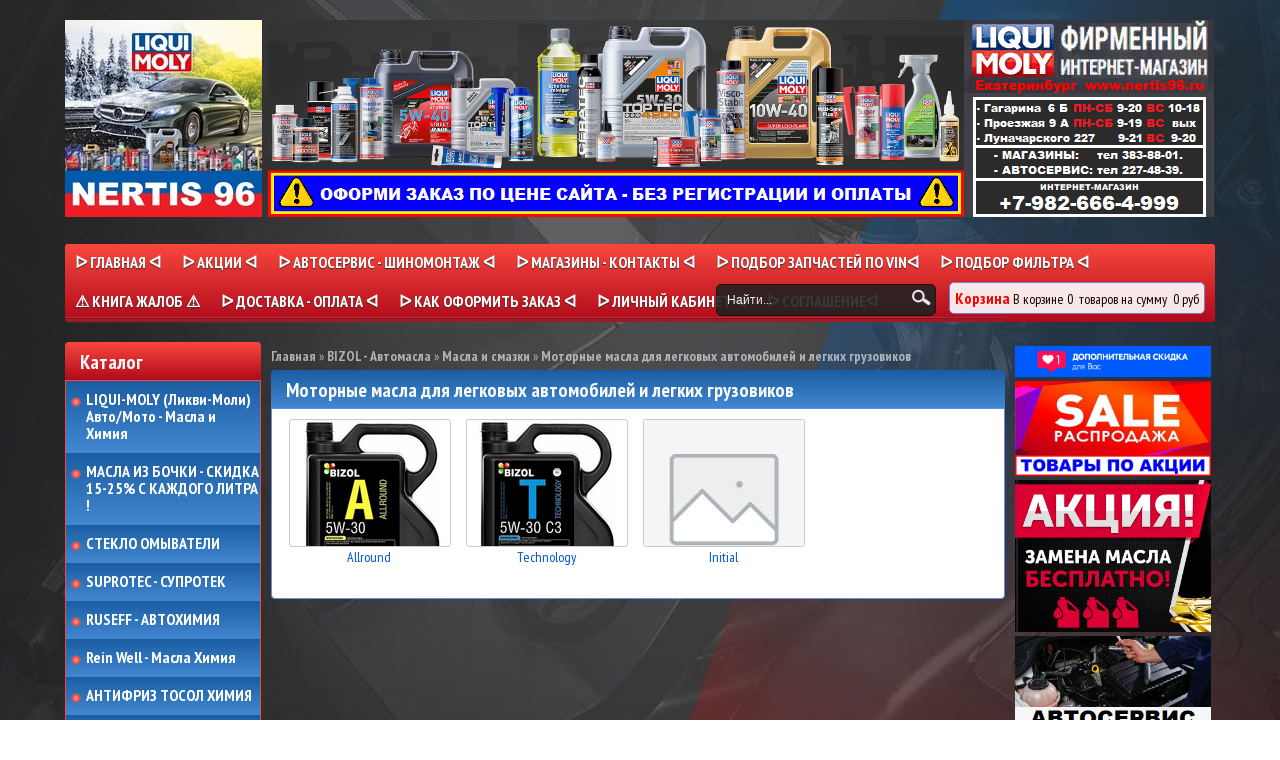

--- FILE ---
content_type: text/html; charset=utf-8
request_url: https://www.nertis96.ru/collection/motornye-masla-dlya-legkovyh-avtomobiley-i-legkih-gruzovikov
body_size: 13435
content:
 <!DOCTYPE html>
<html>
<head><link media='print' onload='this.media="all"' rel='stylesheet' type='text/css' href='/served_assets/public/jquery.modal-0c2631717f4ce8fa97b5d04757d294c2bf695df1d558678306d782f4bf7b4773.css'><meta data-config="{&quot;collection_products_count&quot;:0}" name="page-config" content="" /><meta data-config="{&quot;money_with_currency_format&quot;:{&quot;delimiter&quot;:&quot;&quot;,&quot;separator&quot;:&quot;.&quot;,&quot;format&quot;:&quot;%n\u0026nbsp;%u&quot;,&quot;unit&quot;:&quot;руб&quot;,&quot;show_price_without_cents&quot;:0},&quot;currency_code&quot;:&quot;RUR&quot;,&quot;currency_iso_code&quot;:&quot;RUB&quot;,&quot;default_currency&quot;:{&quot;title&quot;:&quot;Российский рубль&quot;,&quot;code&quot;:&quot;RUR&quot;,&quot;rate&quot;:1.0,&quot;format_string&quot;:&quot;%n\u0026nbsp;%u&quot;,&quot;unit&quot;:&quot;руб&quot;,&quot;price_separator&quot;:&quot;&quot;,&quot;is_default&quot;:true,&quot;price_delimiter&quot;:&quot;&quot;,&quot;show_price_with_delimiter&quot;:false,&quot;show_price_without_cents&quot;:false},&quot;facebook&quot;:{&quot;pixelActive&quot;:false,&quot;currency_code&quot;:&quot;RUB&quot;,&quot;use_variants&quot;:null},&quot;vk&quot;:{&quot;pixel_active&quot;:null,&quot;price_list_id&quot;:null},&quot;new_ya_metrika&quot;:true,&quot;ecommerce_data_container&quot;:&quot;dataLayer&quot;,&quot;common_js_version&quot;:null,&quot;vue_ui_version&quot;:null,&quot;feedback_captcha_enabled&quot;:null,&quot;account_id&quot;:253094,&quot;hide_items_out_of_stock&quot;:false,&quot;forbid_order_over_existing&quot;:false,&quot;minimum_items_price&quot;:1,&quot;enable_comparison&quot;:true,&quot;locale&quot;:&quot;ru&quot;,&quot;client_group&quot;:null,&quot;consent_to_personal_data&quot;:{&quot;active&quot;:true,&quot;obligatory&quot;:true,&quot;description&quot;:&quot;\u003cp\u003e\u003ca href=\&quot;http://www.nertis96.ru/page/politika-konfidentsialnosti\&quot; rel=\&quot;noopener\&quot; target=\&quot;_blank\&quot;\u003eНажимая кнопку \u0026laquo;Подтвердить заказ\u0026raquo;,\u0026nbsp;\u0026laquo;Заказ в один клик\u0026raquo;, я даю свое согласие на обработку моих персональных данных, в соответствии с Федеральным законом от 27.07.2006 года №152-ФЗ \u0026laquo;О персональных данных\u0026raquo;, на условиях и для целей, определенных в Согласии на обработку персональных данных\u003c/a\u003e\u003c/p\u003e&quot;},&quot;recaptcha_key&quot;:&quot;6LfXhUEmAAAAAOGNQm5_a2Ach-HWlFKD3Sq7vfFj&quot;,&quot;recaptcha_key_v3&quot;:&quot;6LcZi0EmAAAAAPNov8uGBKSHCvBArp9oO15qAhXa&quot;,&quot;yandex_captcha_key&quot;:&quot;ysc1_ec1ApqrRlTZTXotpTnO8PmXe2ISPHxsd9MO3y0rye822b9d2&quot;,&quot;checkout_float_order_content_block&quot;:true,&quot;available_products_characteristics_ids&quot;:null,&quot;sber_id_app_id&quot;:&quot;5b5a3c11-72e5-4871-8649-4cdbab3ba9a4&quot;,&quot;theme_generation&quot;:2,&quot;quick_checkout_captcha_enabled&quot;:false,&quot;max_order_lines_count&quot;:500,&quot;sber_bnpl_min_amount&quot;:1000,&quot;sber_bnpl_max_amount&quot;:150000,&quot;counter_settings&quot;:{&quot;data_layer_name&quot;:&quot;dataLayer&quot;,&quot;new_counters_setup&quot;:true,&quot;add_to_cart_event&quot;:true,&quot;remove_from_cart_event&quot;:true,&quot;add_to_wishlist_event&quot;:true,&quot;purchase_event&quot;:true},&quot;site_setting&quot;:{&quot;show_cart_button&quot;:true,&quot;show_service_button&quot;:false,&quot;show_marketplace_button&quot;:false,&quot;show_quick_checkout_button&quot;:true},&quot;warehouses&quot;:[],&quot;captcha_type&quot;:&quot;google&quot;,&quot;human_readable_urls&quot;:false}" name="shop-config" content="" /><meta name='js-evnvironment' content='production' /><meta name='default-locale' content='ru' /><meta name='insales-redefined-api-methods' content="[]" /><script src="/packs/js/shop_bundle-2b0004e7d539ecb78a46.js"></script><script type="text/javascript" src="https://static.insales-cdn.com/assets/static-versioned/v3.72/static/libs/lodash/4.17.21/lodash.min.js"></script>
<!--InsalesCounter -->
<script type="text/javascript">
(function() {
  if (typeof window.__insalesCounterId !== 'undefined') {
    return;
  }

  try {
    Object.defineProperty(window, '__insalesCounterId', {
      value: 253094,
      writable: true,
      configurable: true
    });
  } catch (e) {
    console.error('InsalesCounter: Failed to define property, using fallback:', e);
    window.__insalesCounterId = 253094;
  }

  if (typeof window.__insalesCounterId === 'undefined') {
    console.error('InsalesCounter: Failed to set counter ID');
    return;
  }

  let script = document.createElement('script');
  script.async = true;
  script.src = '/javascripts/insales_counter.js?7';
  let firstScript = document.getElementsByTagName('script')[0];
  firstScript.parentNode.insertBefore(script, firstScript);
})();
</script>
<!-- /InsalesCounter -->

<meta name="yandex-verification" content="22c18cdf026805b3" />
    <title>Моторные масла для легковых автомобилей и легких грузовиков</title>
  	<meta http-equiv="X-UA-Compatible" content="IE=edge">
    <meta charset="utf-8">
  	<meta name="keywords" content="Моторные масла для легковых автомобилей и легких грузовиков" />
  	<meta name="description" content="Моторные масла для легковых автомобилей и легких грузовиков" />
    
   		<link rel="icon" href="https://static.insales-cdn.com/assets/1/3044/1567716/1755695471/favicon.ico" type="image/x-icon" />
  		<link rel="shortcut icon" href="https://static.insales-cdn.com/assets/1/3044/1567716/1755695471/favicon.ico" type="image/x-icon" />
  	
  	<link href="https://static.insales-cdn.com/assets/1/3044/1567716/1755695471/nivo-light.css" rel="stylesheet" type="text/css">
  	<link href="https://static.insales-cdn.com/assets/1/3044/1567716/1755695471/nivo-slider.css" rel="stylesheet" type="text/css">
    <link href="https://static.insales-cdn.com/assets/1/3044/1567716/1755695471/jquery.fancybox.css" rel="stylesheet" type="text/css">
    <link href="https://static.insales-cdn.com/assets/1/3044/1567716/1755695471/reviews.css" rel="stylesheet" type="text/css">
    <link href="https://static.insales-cdn.com/assets/1/3044/1567716/1755695471/styles.css" rel="stylesheet" type="text/css">
  	<link href="https://static.insales-cdn.com/assets/1/3044/1567716/1755695471/custom.css" rel="stylesheet" type="text/css">
  	
  		<link rel="canonical" href="https://www.nertis96.ru/collection/motornye-masla-dlya-legkovyh-avtomobiley-i-legkih-gruzovikov"/>
  	
    <script src="//ajax.googleapis.com/ajax/libs/jquery/1.9.1/jquery.min.js"></script>
    <script src="https://static.insales-cdn.com/assets/1/3044/1567716/1755695471/jquery.cookie.js"></script>
  	<script src="https://static.insales-cdn.com/assets/1/3044/1567716/1755695471/jquery.easing.1.3.js"></script>
    <script src="https://static.insales-cdn.com/assets/1/3044/1567716/1755695471/common.js"></script>
  	<script src="/served_assets/empty.js"></script>
  	<script src="/served_assets/public/shop/cart.js?1769764057"></script>
  	<script type="text/javascript" src="https://static.insales-cdn.com/assets/1/3044/1567716/1755695471/jquery.nivo.slider.pack.js"></script>
  	<script type="text/javascript" src="https://static.insales-cdn.com/assets/1/3044/1567716/1755695471/jquery.jcarousel.min.js"></script>
    <script type="text/javascript" src="https://static.insales-cdn.com/assets/1/3044/1567716/1755695471/jquery.fancybox.js"></script>
  	<!--[if lt IE 9]>
		<script type="text/javascript" src="https://static.insales-cdn.com/assets/1/3044/1567716/1755695471/PIE_IE678.js"></script>
	<![endif]-->
  	<!--[if IE 9]>
  		<script type="text/javascript" src="https://static.insales-cdn.com/assets/1/3044/1567716/1755695471/PIE_IE9.js"></script>
	<![endif]-->
  	<script type="text/javascript" src="https://static.insales-cdn.com/assets/1/3044/1567716/1755695471/theme.js"></script>
  <script>
    var cv_currency_format = "{\"delimiter\":\"\",\"separator\":\".\",\"format\":\"%n\\u0026nbsp;%u\",\"unit\":\"руб\",\"show_price_without_cents\":0}";
  </script>
  
<script type="application/ld+json">
{
	"@context": "https://schema.org",
	"@type": "BreadcrumbList",
	"itemListElement": [
	{
		"@type": "ListItem",
		"position": 1,
		"name": "Главная",
		"item": "https://www.nertis96.ru"
	},{
							"@type": "ListItem",
							"position": 2,
							"name": "BIZOL - Автомасла",
							"item": "https://www.nertis96.ru/collection/bizol"
						},{
							"@type": "ListItem",
							"position": 3,
							"name": "Масла и смазки",
							"item": "https://www.nertis96.ru/collection/masla-i-smazki"
						},{
							"@type": "ListItem",
							"position": 4,
							"name": "Моторные масла для легковых автомобилей и легких грузовиков",
							"item": "https://www.nertis96.ru/collection/motornye-masla-dlya-legkovyh-avtomobiley-i-legkih-gruzovikov"
						}]
}</script>




</head>

<body>
  <noscript><h2 class="attention">Для корректной работы сайта включите JavaScript в настройках браузера.</h2></noscript>
  <div class="wrapper">
    <div class="header">
      <div class="clearfix"></div>
      
        
           <a class="logo" href="/"><img src="https://static.insales-cdn.com/assets/1/3044/1567716/1755695471/loaded_logo.png" title=""></a>
        
      
      <div class="header-info">
        <p style="text-align: center;"><img title="центральный банер" src='https://static.insales-cdn.com/files/1/6224/37148752/original/центральный_банер_1731842815746-1731842817870.png' alt="центральный банер.PNG" width="696" height="197"></p>
      </div>
      <div class="right-content">
       
          <div class="phone" itemscope itemtype="http://schema.org/Store">
            <span itemprop="telephone"></span>
            <span itemprop="name" class="hidden">nertis96.ru</span>
            <span class="hidden" itemprop="address">https://www.nertis96.ru</span>
          </div>
        
        <div class="header-contacts">
          <p style="text-align: left;"><a href="/page/magaziny" rel="noopener" target="_blank"><img title="222" src='https://static.insales-cdn.com/files/1/4096/31371264/original/222_1693394133618-1693394136007.png' alt="222.PNG" width="250" height="197"></a></p>
        </div>
       </div>
        <div class="menu">
            <div class="main">
              	<ul class="main-menu">
                  
                    
                  	
                    <li class="main-menu-item"><a href="/">ᐅ Главная ᐊ</a></li>
                  
                    
                  	
                    <li class="main-menu-item"><a href="/blogs/blog-2">ᐅ Акции ᐊ</a></li>
                  
                    
                  	
                    <li class="main-menu-item"><a href="/page/oavtoservisa">ᐅ АВТОСЕРВИС - ШИНОМОНТАЖ ᐊ</a></li>
                  
                    
                  	
                    <li class="main-menu-item"><a href="/page/magaziny">ᐅ МАГАЗИНЫ - КОНТАКТЫ ᐊ</a></li>
                  
                    
                  	
                    <li class="main-menu-item"><a href="/page/vin-zapros-zapchasti">ᐅ ПОДБОР ЗАПЧАСТЕЙ ПО VINᐊ</a></li>
                  
                    
                  	
                    <li class="main-menu-item"><a href="/page/podbor-amp-sovety">ᐅ ПОДБОР ФИЛЬТРА ᐊ</a></li>
                  
                    
                  	
                    <li class="main-menu-item"><a href="/page/kniga-zhalob">⚠ КНИГА ЖАЛОБ ⚠</a></li>
                  
                    
                  	
                    <li class="main-menu-item"><a href="/page/dostavka-amp-samovyvoz">ᐅ ДОСТАВКА - ОПЛАТА ᐊ</a></li>
                  
                    
                  	
                    <li class="main-menu-item"><a href="/page/oformlenie-zakaza">ᐅ КАК ОФОРМИТЬ ЗАКАЗ ᐊ</a></li>
                  
                    
                  	
                    <li class="main-menu-item"><a href="/client_account/login">ᐅ Личный кабинет ᐊ</a></li>
                  
                    
                  	
                    <li class="main-menu-item"><a href="/page/politika-konfidentsialnosti">ᐅ Соглашениеᐊ</a></li>
                  
              	</ul>
              	<div class="menu-decor-wrap">
                    <div class="menu-decor"></div>
                </div>
            </div>
            <div class="search">
              <form action="/search" method="get">
                  <input id="search_submit" type="submit" class="submit" value="">
                  <input id="search" type="text" class="query" name="q" value="Найти...">
              </form>
              <a class="cart" href="/cart_items">
              <span class="title">Корзина</span>
              <span class="text">
                В корзине <span id="cart_items">0</span>
                &nbsp;<span id="word_product">товаров</span>
                на сумму&nbsp;
                <span id="cart_amount">0 р.</span>
              </span>
              </a>
            </div>
        </div>
    </div>
    <div class="aside">
        <div class="categories">
            <div class="title">Каталог</div>
          
            <ul>
              
              	<li class="first-level">
                  <a class=" cvet" href="/collection/ликви-моли-моторные-масла-автохимия-автокосметика-Екатеринбург" style="color:white; font-weight: 600;"><div class="marker "></div>LIQUI-MOLY (Ликви-Моли)&nbsp; Авто/Мото - Масла и Химия&nbsp;</a>
                    <ul class="subcollection ">
                      
                        <li class="second-level">
                            <a class="" href="/collection/11-motornye-masla-na-razliv-i-v-bochkah-liqui-moly-likvi-moli">1.РАЗЛИВНЫЕ МАСЛА</a>
                            <ul class="subcollection ">
                               
                            </ul>
                        </li>
                      
                        <li class="second-level">
                            <a class="" href="/collection/1-motornye-masla-liqui-moly-likvi-moli">2.МОТОРНЫЕ МАСЛА</a>
                            <ul class="subcollection ">
                               
                                <li class="fourth-level">
                                  <a class="" href="/collection/122-optimal-optimal">1. OPTIMAL ОПТИМАЛ</a>
                                  <ul class="subcollection ">
                                     
                                  </ul>
                                </li>
                              	
                                <li class="fourth-level">
                                  <a class="" href="/collection/111-molygen-moligen">2. MOLYGEN МОЛИГЕН</a>
                                  <ul class="subcollection ">
                                     
                                  </ul>
                                </li>
                              	
                                <li class="fourth-level">
                                  <a class="" href="/collection/121-synthoil-sintoil">3. SYNTHOIL СИНТОИЛ</a>
                                  <ul class="subcollection ">
                                     
                                  </ul>
                                </li>
                              	
                                <li class="fourth-level">
                                  <a class="" href="/collection/131-top-tec-top-tek">4. TOP TEC ТОП ТЕК</a>
                                  <ul class="subcollection ">
                                     
                                  </ul>
                                </li>
                              	
                                <li class="fourth-level">
                                  <a class="" href="/collection/132-cpecial-tec-speshial-tek">5. SPECIAL TEC</a>
                                  <ul class="subcollection ">
                                     
                                  </ul>
                                </li>
                              	
                                <li class="fourth-level">
                                  <a class="" href="/collection/123-leichtlauf-legkiy-hod">6. LEICHTLAUF</a>
                                  <ul class="subcollection ">
                                     
                                  </ul>
                                </li>
                              	
                                <li class="fourth-level">
                                  <a class="" href="/collection/112-mos2-molibden">7. MoS2 МОЛИБДЕН</a>
                                  <ul class="subcollection ">
                                     
                                  </ul>
                                </li>
                              	
                            </ul>
                        </li>
                      
                        <li class="second-level">
                            <a class="" href="/collection/2-avtohimiya-liqui-moly-likvi-moli">3.АВТОХИМИЯ</a>
                            <ul class="subcollection ">
                               
                                <li class="fourth-level">
                                  <a class="" href="/collection/21-promyvki-maslyanoy-sistemy-liqui-moly-likvi-moli">1. Промывки масла</a>
                                  <ul class="subcollection ">
                                     
                                  </ul>
                                </li>
                              	
                                <li class="fourth-level">
                                  <a class="" href="/collection/22-prisadki-v-motornye-masla-liqui-moly-likvi-moli">2. Присадки в масло</a>
                                  <ul class="subcollection ">
                                     
                                  </ul>
                                </li>
                              	
                                <li class="fourth-level">
                                  <a class="" href="/collection/23-prisadki-v-transmissionnoe-maslo-liqui-moly-likvi-moli">3. Присадки в МКПП АКПП</a>
                                  <ul class="subcollection ">
                                     
                                  </ul>
                                </li>
                              	
                                <li class="fourth-level">
                                  <a class="" href="/collection/24-prisadki-v-toplivo-benzin-liqui-moly-likvi-moli">4. Присадки в (бензин)</a>
                                  <ul class="subcollection ">
                                     
                                  </ul>
                                </li>
                              	
                                <li class="fourth-level">
                                  <a class="" href="/collection/25-prisadki-v-toplivo-dizel-liqui-moly-likvi-moli">5. Присадки в (дизель)</a>
                                  <ul class="subcollection ">
                                     
                                  </ul>
                                </li>
                              	
                                <li class="fourth-level">
                                  <a class="" href="/collection/26-sredstva-dlya-sistem-ohlazhdeniya-liqui-moly-likvi-moli">6. Средства для систем охлаждения</a>
                                  <ul class="subcollection ">
                                     
                                  </ul>
                                </li>
                              	
                                <li class="fourth-level">
                                  <a class="" href="/collection/27-sredstva-dlya-remonta-avtomobilya-liqui-moly-likvi-moli">7. Средства для ремонта автомобиля</a>
                                  <ul class="subcollection ">
                                     
                                      <li class="fifth-level">
                                        <a class="" href="/collection/sredstva-pro-line">Средства Pro-line</a>
                                      </li>
                                      
                                      <li class="fifth-level">
                                        <a class="" href="/collection/ochistiteli-d90737">Очистители</a>
                                      </li>
                                      
                                      <li class="fifth-level">
                                        <a class="" href="/collection/multi-sprei">Мульти спреи</a>
                                      </li>
                                      
                                      <li class="fifth-level">
                                        <a class="" href="/collection/rastvoriteli-rzhavchiny">Растворители ржавчины</a>
                                      </li>
                                      
                                      <li class="fifth-level">
                                        <a class="" href="/collection/smazki-dlya-avtomobilya">Смазки для автомобиля</a>
                                      </li>
                                      
                                      <li class="fifth-level">
                                        <a class="" href="/collection/vysokotemperaturnye-smazki-i-pasty">Высокотемпературные смазки и пасты</a>
                                      </li>
                                      
                                      <li class="fifth-level">
                                        <a class="" href="/collection/sredstva-dlya-elektriki">Средства для электрики</a>
                                      </li>
                                      
                                      <li class="fifth-level">
                                        <a class="" href="/collection/sredstva-dlya-konservatsii">Средства для консервации</a>
                                      </li>
                                      
                                      <li class="fifth-level">
                                        <a class="" href="/collection/sredstva-dlya-poiska-utechek">Средства для поиска утечек</a>
                                      </li>
                                      
                                      <li class="fifth-level">
                                        <a class="" href="/collection/sredstva-dlya-ruk-2">Средства для рук</a>
                                      </li>
                                      
                                      <li class="fifth-level">
                                        <a class="" href="/collection/sredstva-dlya-pomoschi">Средства для помощи</a>
                                      </li>
                                      
                                      <li class="fifth-level">
                                        <a class="" href="/collection/sredstva-dlya-avtokonditsionera">Средства для автокондиционера</a>
                                      </li>
                                      
                                      <li class="fifth-level">
                                        <a class="" href="/collection/sredstva-ot-korrozii">Средства от коррозии</a>
                                      </li>
                                      
                                      <li class="fifth-level">
                                        <a class="" href="/collection/klei-germetiki-prokladki">Клеи Герметики Прокладки</a>
                                      </li>
                                      
                                  </ul>
                                </li>
                              	
                                <li class="fourth-level">
                                  <a class="" href="/collection/8-dlya-kuzovnyh-operatsiy">8. Для кузовных операций</a>
                                  <ul class="subcollection ">
                                     
                                  </ul>
                                </li>
                              	
                                <li class="fourth-level">
                                  <a class="" href="/collection/210-dlya-professionalnoy-ochistki-benzinovyh-i-dizelnyh-toplivnyh-sistem">9. Для очистки бензиновых и дизельных топливных систем</a>
                                  <ul class="subcollection ">
                                     
                                  </ul>
                                </li>
                              	
                                <li class="fourth-level">
                                  <a class="" href="/collection/10-dlya-chistki-i-zapravki-konditsionera">10. Для чистки и заправки кондиционера</a>
                                  <ul class="subcollection ">
                                     
                                  </ul>
                                </li>
                              	
                                <li class="fourth-level">
                                  <a class="" href="/collection/11-dlya-antikor-i-zaschitnoy-obrabotki">11. Для антикор и защитной обработки</a>
                                  <ul class="subcollection ">
                                     
                                  </ul>
                                </li>
                              	
                            </ul>
                        </li>
                      
                        <li class="second-level">
                            <a class="" href="/collection/3-avtokosmetika-liqui-moly-likvi-moli">4.АВТОКОСМЕТИКА</a>
                            <ul class="subcollection ">
                               
                                <li class="fourth-level">
                                  <a class="" href="/collection/dlya-kuzova">Для кузова</a>
                                  <ul class="subcollection ">
                                     
                                  </ul>
                                </li>
                              	
                                <li class="fourth-level">
                                  <a class="" href="/collection/dlya-salona">Для салона</a>
                                  <ul class="subcollection ">
                                     
                                  </ul>
                                </li>
                              	
                                <li class="fourth-level">
                                  <a class="" href="/collection/dlya-stekol">Для стекол</a>
                                  <ul class="subcollection ">
                                     
                                  </ul>
                                </li>
                              	
                                <li class="fourth-level">
                                  <a class="" href="/collection/katalog-1-46a3b6">Для шин и дисков</a>
                                  <ul class="subcollection ">
                                     
                                  </ul>
                                </li>
                              	
                                <li class="fourth-level">
                                  <a class="" href="/collection/katalog-1-be1ca9">Для мытья и полировки</a>
                                  <ul class="subcollection ">
                                     
                                  </ul>
                                </li>
                              	
                                <li class="fourth-level">
                                  <a class="" href="/collection/katalog-1-f6567a">Освежители</a>
                                  <ul class="subcollection ">
                                     
                                  </ul>
                                </li>
                              	
                                <li class="fourth-level">
                                  <a class="" href="/collection/vlazhnye-salfetki">Влажные салфетки</a>
                                  <ul class="subcollection ">
                                     
                                  </ul>
                                </li>
                              	
                            </ul>
                        </li>
                      
                        <li class="second-level">
                            <a class="" href="/collection/4-transmissionnye-masla-i-atf-liqui-moly-likvi-moli">5.МАСЛА В АКПП МКПП</a>
                            <ul class="subcollection ">
                               
                                <li class="fourth-level">
                                  <a class="" href="/collection/dlya-mkpp-i-privodnyh-mostov">Для МКПП и МОСТОВ</a>
                                  <ul class="subcollection ">
                                     
                                  </ul>
                                </li>
                              	
                                <li class="fourth-level">
                                  <a class="" href="/collection/dlya-akpp-i-gur">Для АКПП и ГУР</a>
                                  <ul class="subcollection ">
                                     
                                  </ul>
                                </li>
                              	
                                <li class="fourth-level">
                                  <a class="" href="/collection/zhidkosti-dlya-gidravlicheskih-sistem-avtomobilya">ГИДРАВЛИКА</a>
                                  <ul class="subcollection ">
                                     
                                  </ul>
                                </li>
                              	
                            </ul>
                        </li>
                      
                        <li class="second-level">
                            <a class="" href="/collection/5-antifrizy-i-tormoznye-zhidkosti-liqui-moly-likvi-moli">6.АНТИФРИЗ И DOT 4 и 5.1</a>
                            <ul class="subcollection ">
                               
                            </ul>
                        </li>
                      
                        <li class="second-level">
                            <a class="" href="/collection/6-konsistentnye-smazki-liqui-moly-likvi-moli">7.СМАЗКИ</a>
                            <ul class="subcollection ">
                               
                            </ul>
                        </li>
                      
                        <li class="second-level">
                            <a class="" href="/collection/7-mototsikletnaya-programma-liqui-moly-likvi-moli">8.МОТО СНЕГОХОД КВАДРИК</a>
                            <ul class="subcollection ">
                               
                                <li class="fourth-level">
                                  <a class="" href="/collection/motornye-masla-street">Моторные масла Street</a>
                                  <ul class="subcollection ">
                                     
                                      <li class="fifth-level">
                                        <a class="" href="/collection/4h-taktnye-masla">4х- тактные масла</a>
                                      </li>
                                      
                                      <li class="fifth-level">
                                        <a class="" href="/collection/2h-taktnye-masla">2х- тактные масла</a>
                                      </li>
                                      
                                      <li class="fifth-level">
                                        <a class="" href="/collection/masla-dlya-skuterov">Масла для скутеров</a>
                                      </li>
                                      
                                  </ul>
                                </li>
                              	
                                <li class="fourth-level">
                                  <a class="" href="/collection/motornye-masla-offroad">Моторные масла Offroad</a>
                                  <ul class="subcollection ">
                                     
                                      <li class="fifth-level">
                                        <a class="" href="/collection/4h-taktnye-masla-2">4х- тактные масла</a>
                                      </li>
                                      
                                      <li class="fifth-level">
                                        <a class="" href="/collection/2h-taktnye-masla-2">2х- тактные масла</a>
                                      </li>
                                      
                                      <li class="fifth-level">
                                        <a class="" href="/collection/masla-dlya-kvadratsiklov">Масла для квадрациклов</a>
                                      </li>
                                      
                                      <li class="fifth-level">
                                        <a class="" href="/collection/katalog-1-5ff1aa">Масла для снегоходов</a>
                                      </li>
                                      
                                      <li class="fifth-level">
                                        <a class="" href="/collection/masla-dlya-vilok-i-dempferov">Масла для вилок и демпферов</a>
                                      </li>
                                      
                                      <li class="fifth-level">
                                        <a class="" href="/collection/transmissionnye-masla-2">Трансмиссионные масла</a>
                                      </li>
                                      
                                  </ul>
                                </li>
                              	
                                <li class="fourth-level">
                                  <a class="" href="/collection/motohimiya">Мотохимия</a>
                                  <ul class="subcollection ">
                                     
                                      <li class="fifth-level">
                                        <a class="" href="/collection/sredstva-dlya-tsepey">Средства для цепей</a>
                                      </li>
                                      
                                      <li class="fifth-level">
                                        <a class="" href="/collection/sredstva-dlya-filtrov">Средства для фильтров</a>
                                      </li>
                                      
                                      <li class="fifth-level">
                                        <a class="" href="/collection/prisadki-3">Присадки</a>
                                      </li>
                                      
                                      <li class="fifth-level">
                                        <a class="" href="/collection/katalog-1-c1b701">Косметика</a>
                                      </li>
                                      
                                      <li class="fifth-level">
                                        <a class="" href="/collection/spets-zhidkosti">Спец жидкости</a>
                                      </li>
                                      
                                      <li class="fifth-level">
                                        <a class="" href="/collection/katalog-1-4d4218">Ремонт</a>
                                      </li>
                                      
                                  </ul>
                                </li>
                              	
                            </ul>
                        </li>
                      
                        <li class="second-level">
                            <a class="" href="/collection/8-sadovaya-programma-liqui-moly-likvi-moli">9.САДОВАЯ ПРОГРАММА</a>
                            <ul class="subcollection ">
                               
                            </ul>
                        </li>
                      
                        <li class="second-level">
                            <a class="" href="/collection/9-lodochnaya-programma-liqui-moly-likvi-moli">10.ЛОДОЧНАЯ ПРОГРАММА</a>
                            <ul class="subcollection ">
                               
                                <li class="fourth-level">
                                  <a class="" href="/collection/4h-taktnye-masla-3">4х- тактные масла</a>
                                  <ul class="subcollection ">
                                     
                                  </ul>
                                </li>
                              	
                                <li class="fourth-level">
                                  <a class="" href="/collection/2h-taktnye-masla-3">2х- тактные масла</a>
                                  <ul class="subcollection ">
                                     
                                  </ul>
                                </li>
                              	
                                <li class="fourth-level">
                                  <a class="" href="/collection/transmissionnye-masla-3">Трансмиссионные масла</a>
                                  <ul class="subcollection ">
                                     
                                  </ul>
                                </li>
                              	
                                <li class="fourth-level">
                                  <a class="" href="/collection/katalog-1-4fa330">Смазки</a>
                                  <ul class="subcollection ">
                                     
                                  </ul>
                                </li>
                              	
                                <li class="fourth-level">
                                  <a class="" href="/collection/himiya">Химия</a>
                                  <ul class="subcollection ">
                                     
                                  </ul>
                                </li>
                              	
                            </ul>
                        </li>
                      
                        <li class="second-level">
                            <a class="" href="/collection/10-velosipednaya-programma-liqui-moly-likvi-moli">11.ВЕЛО ПРОГРАММА</a>
                            <ul class="subcollection ">
                               
                            </ul>
                        </li>
                      
                        <li class="second-level">
                            <a class="" href="/collection/11-motornye-masla-dlya-smeshannyh-avtoparkov">12.ГРУЗОВЫЕ АВТОМАСЛА</a>
                            <ul class="subcollection ">
                               
                            </ul>
                        </li>
                      
                        <li class="second-level">
                            <a class="" href="/collection/13gidravlicheskie-masla">13.Гидравлические масла</a>
                            <ul class="subcollection ">
                               
                            </ul>
                        </li>
                      
                        <li class="second-level">
                            <a class="" href="/collection/14kompressornye-masla">14.Компрессорные масла</a>
                            <ul class="subcollection ">
                               
                            </ul>
                        </li>
                      
                    </ul>
                </li>
              
              	<li class="first-level">
                  <a class=" cvet" href="/collection/razlivnye-masla" style="color:white; font-weight: 600;"><div class="marker "></div>МАСЛА ИЗ БОЧКИ - СКИДКА 15-25% С КАЖДОГО ЛИТРА !</a>
                    <ul class="subcollection ">
                      
                    </ul>
                </li>
              
              	<li class="first-level">
                  <a class=" cvet" href="/collection/stekloomyvateli-zimnie-letnie-nezamerzayka" style="color:white; font-weight: 600;"><div class="marker "></div>СТЕКЛО ОМЫВАТЕЛИ</a>
                    <ul class="subcollection ">
                      
                    </ul>
                </li>
              
              	<li class="first-level">
                  <a class=" cvet" href="/collection/suprotec-suprotek" style="color:white; font-weight: 600;"><div class="marker "></div>SUPROTEC - СУПРОТЕК</a>
                    <ul class="subcollection ">
                      
                    </ul>
                </li>
              
              	<li class="first-level">
                  <a class=" cvet" href="/collection/avtohimiya-ruseff" style="color:white; font-weight: 600;"><div class="marker "></div>RUSEFF - АВТОХИМИЯ</a>
                    <ul class="subcollection ">
                      
                        <li class="second-level">
                            <a class="" href="/collection/antikorrozionnye-sostavy">АНТИКОРРОЗИОННЫЕ СОСТАВЫ</a>
                            <ul class="subcollection ">
                               
                            </ul>
                        </li>
                      
                        <li class="second-level">
                            <a class="" href="/collection/aromatizatory">АРОМАТИЗАТОРЫ</a>
                            <ul class="subcollection ">
                               
                                <li class="fourth-level">
                                  <a class="" href="/collection/aromatizator-podvesnoy-zhidkostnyy">АРОМАТИЗАТОР ПОДВЕСНОЙ ЖИДКОСТНЫЙ</a>
                                  <ul class="subcollection ">
                                     
                                      <li class="fifth-level">
                                        <a class="" href="/collection/lineyka-joy-line">ЛИНЕЙКА  JOY LINE</a>
                                      </li>
                                      
                                      <li class="fifth-level">
                                        <a class="" href="/collection/lineyka-light-line">ЛИНЕЙКА LIGHT LINE</a>
                                      </li>
                                      
                                      <li class="fifth-level">
                                        <a class="" href="/collection/lineyka-premium-line">ЛИНЕЙКА PREMIUM LINE</a>
                                      </li>
                                      
                                  </ul>
                                </li>
                              	
                                <li class="fourth-level">
                                  <a class="" href="/collection/aromatizator-podvesnoy-kartonnyy">АРОМАТИЗАТОР ПОДВЕСНОЙ КАРТОННЫЙ</a>
                                  <ul class="subcollection ">
                                     
                                      <li class="fifth-level">
                                        <a class="" href="/collection/lineyka-nature-line">ЛИНЕЙКА NATURE LINE</a>
                                      </li>
                                      
                                  </ul>
                                </li>
                              	
                            </ul>
                        </li>
                      
                        <li class="second-level">
                            <a class="" href="/collection/germetiki-i-holodnye-svarki">ГЕРМЕТИКИ И ХОЛОДНЫЕ СВАРКИ</a>
                            <ul class="subcollection ">
                               
                            </ul>
                        </li>
                      
                        <li class="second-level">
                            <a class="" href="/collection/mnogofunktsionalnye-sredstva">МНОГОФУНКЦИОНАЛЬНЫЕ СРЕДСТВА</a>
                            <ul class="subcollection ">
                               
                            </ul>
                        </li>
                      
                        <li class="second-level">
                            <a class="" href="/collection/ochistiteli-2">ОЧИСТИТЕЛИ</a>
                            <ul class="subcollection ">
                               
                            </ul>
                        </li>
                      
                        <li class="second-level">
                            <a class="" href="/collection/poliroli-i-zaschitnye-sredstva">ПОЛИРОЛИ И ЗАЩИТНЫЕ СРЕДСТВА</a>
                            <ul class="subcollection ">
                               
                            </ul>
                        </li>
                      
                        <li class="second-level">
                            <a class="" href="/collection/prisadki-2">ПРИСАДКИ</a>
                            <ul class="subcollection ">
                               
                            </ul>
                        </li>
                      
                        <li class="second-level">
                            <a class="" href="/collection/salfetki-vlazhnye-i-sredstva-dlya-ruk">САЛФЕТКИ ВЛАЖНЫЕ и СРЕДСТВА ДЛЯ РУК</a>
                            <ul class="subcollection ">
                               
                            </ul>
                        </li>
                      
                        <li class="second-level">
                            <a class="" href="/collection/smazki">СМАЗКИ</a>
                            <ul class="subcollection ">
                               
                            </ul>
                        </li>
                      
                        <li class="second-level">
                            <a class="" href="/collection/spetsialnye-zhidkosti">СПЕЦИАЛЬНЫЕ ЖИДКОСТИ</a>
                            <ul class="subcollection ">
                               
                            </ul>
                        </li>
                      
                        <li class="second-level">
                            <a class="" href="/collection/sredstva-dlya-moyki">СРЕДСТВА ДЛЯ МОЙКИ</a>
                            <ul class="subcollection ">
                               
                            </ul>
                        </li>
                      
                        <li class="second-level">
                            <a class="" href="/collection/sredstva-dlya-stekol">СРЕДСТВА ДЛЯ СТЕКОЛ</a>
                            <ul class="subcollection ">
                               
                            </ul>
                        </li>
                      
                        <li class="second-level">
                            <a class="" href="/collection/sadovaya-programma">САДОВАЯ ПРОГРАММА</a>
                            <ul class="subcollection ">
                               
                            </ul>
                        </li>
                      
                    </ul>
                </li>
              
              	<li class="first-level">
                  <a class=" cvet" href="/collection/reinwell" style="color:white; font-weight: 600;"><div class="marker "></div>Rein Well - Масла Химия</a>
                    <ul class="subcollection ">
                      
                        <li class="second-level">
                            <a class="" href="/collection/masla-i-smazki-3">Масла и смазки</a>
                            <ul class="subcollection ">
                               
                                <li class="fourth-level">
                                  <a class="" href="/collection/motornye-masla-dlya-legovyh-avtomobiley-i-lyogkih-gruzovikov">Моторные масла для леговых автомобилей и лёгких грузовиков</a>
                                  <ul class="subcollection ">
                                     
                                  </ul>
                                </li>
                              	
                                <li class="fourth-level">
                                  <a class="" href="/collection/motornye-masla-dlya-smeshannyh-avtoparkov-gruzovoy-avtomobilnoy-stroitelnoy-tehniki-i-avtobusov-2">Моторные масла для смешанных автопарков, грузовой автомобильной, строительной техники и автобусов</a>
                                  <ul class="subcollection ">
                                     
                                  </ul>
                                </li>
                              	
                                <li class="fourth-level">
                                  <a class="" href="/collection/transmissionnye-masla">Трансмиссионные масла</a>
                                  <ul class="subcollection ">
                                     
                                  </ul>
                                </li>
                              	
                                <li class="fourth-level">
                                  <a class="" href="/collection/gidravlicheskie-masla-2">Гидравлические масла</a>
                                  <ul class="subcollection ">
                                     
                                  </ul>
                                </li>
                              	
                            </ul>
                        </li>
                      
                        <li class="second-level">
                            <a class="" href="/collection/spetsialnye-zhidkosti-2">Специальные жидкости</a>
                            <ul class="subcollection ">
                               
                                <li class="fourth-level">
                                  <a class="" href="/collection/adblue">AdBlue</a>
                                  <ul class="subcollection ">
                                     
                                  </ul>
                                </li>
                              	
                                <li class="fourth-level">
                                  <a class="" href="/collection/antifrizy">Антифризы</a>
                                  <ul class="subcollection ">
                                     
                                  </ul>
                                </li>
                              	
                                <li class="fourth-level">
                                  <a class="" href="/collection/tormoznye-zhidkosti">Тормозные жидкости</a>
                                  <ul class="subcollection ">
                                     
                                  </ul>
                                </li>
                              	
                                <li class="fourth-level">
                                  <a class="" href="/collection/voda-distillirovannaya">Вода дистиллированная</a>
                                  <ul class="subcollection ">
                                     
                                  </ul>
                                </li>
                              	
                                <li class="fourth-level">
                                  <a class="" href="/collection/stekloomyvayuschie-zhidkosti">Стеклоомывающие жидкости</a>
                                  <ul class="subcollection ">
                                     
                                  </ul>
                                </li>
                              	
                            </ul>
                        </li>
                      
                        <li class="second-level">
                            <a class="" href="/collection/konsistentnye-smazki">Консистентные смазки</a>
                            <ul class="subcollection ">
                               
                            </ul>
                        </li>
                      
                        <li class="second-level">
                            <a class="" href="/collection/servisnaya-avtohimiya">Сервисная автохимия</a>
                            <ul class="subcollection ">
                               
                                <li class="fourth-level">
                                  <a class="" href="/collection/promyvki-i-ochistiteli-sistem-avtomobilya">Промывки и очистители  систем автомобиля</a>
                                  <ul class="subcollection ">
                                     
                                  </ul>
                                </li>
                              	
                                <li class="fourth-level">
                                  <a class="" href="/collection/smazki-aerozolnye">Смазки аэрозольные</a>
                                  <ul class="subcollection ">
                                     
                                  </ul>
                                </li>
                              	
                                <li class="fourth-level">
                                  <a class="" href="/collection/ochistiteli-3">Очистители</a>
                                  <ul class="subcollection ">
                                     
                                  </ul>
                                </li>
                              	
                                <li class="fourth-level">
                                  <a class="" href="/collection/antikorrozionnye-sostavy-2">Антикоррозионные составы</a>
                                  <ul class="subcollection ">
                                     
                                  </ul>
                                </li>
                              	
                                <li class="fourth-level">
                                  <a class="" href="/collection/sredstva-dlya-beskontaktnoy-moyki">Средства для бесконтактной мойки</a>
                                  <ul class="subcollection ">
                                     
                                  </ul>
                                </li>
                              	
                                <li class="fourth-level">
                                  <a class="" href="/collection/sredstva-dlya-kuzovnogo-remonta">Средства для кузовного ремонта</a>
                                  <ul class="subcollection ">
                                     
                                  </ul>
                                </li>
                              	
                                <li class="fourth-level">
                                  <a class="" href="/collection/sredstva-dlya-ruk">Средства для рук</a>
                                  <ul class="subcollection ">
                                     
                                  </ul>
                                </li>
                              	
                            </ul>
                        </li>
                      
                        <li class="second-level">
                            <a class="" href="/collection/avtokosmetika">Автокосметика</a>
                            <ul class="subcollection ">
                               
                            </ul>
                        </li>
                      
                        <li class="second-level">
                            <a class="" href="/collection/soputstvuyuschie-tovary">Сопутствующие товары</a>
                            <ul class="subcollection ">
                               
                                <li class="fourth-level">
                                  <a class="" href="/collection/protirochnye-materialy">Протирочные материалы</a>
                                  <ul class="subcollection ">
                                     
                                  </ul>
                                </li>
                              	
                                <li class="fourth-level">
                                  <a class="" href="/collection/prochie-sredstva">Прочие средства</a>
                                  <ul class="subcollection ">
                                     
                                  </ul>
                                </li>
                              	
                                <li class="fourth-level">
                                  <a class="" href="/collection/zaschitnye-i-maskiruyuschie-materialy">Защитные и маскирующие материалы</a>
                                  <ul class="subcollection ">
                                     
                                  </ul>
                                </li>
                              	
                                <li class="fourth-level">
                                  <a class="" href="/collection/materialy-i-sredstva-dlya-obsluzhivaniya-konditsionera-avtomobilya">Материалы и средства для  обслуживания кондиционера автомобиля</a>
                                  <ul class="subcollection ">
                                     
                                  </ul>
                                </li>
                              	
                            </ul>
                        </li>
                      
                        <li class="second-level">
                            <a class="" href="/collection/industrialnaya-programma-partner">Индустриальная программа Partner</a>
                            <ul class="subcollection ">
                               
                                <li class="fourth-level">
                                  <a class="" href="/collection/gidravlicheskie-masla-partner">Гидравлические масла Partner</a>
                                  <ul class="subcollection ">
                                     
                                  </ul>
                                </li>
                              	
                                <li class="fourth-level">
                                  <a class="" href="/collection/smazochno-ohlazhdayuschie-zhidkosti-partner">Смазочно-охлаждающие жидкости Partner</a>
                                  <ul class="subcollection ">
                                     
                                  </ul>
                                </li>
                              	
                            </ul>
                        </li>
                      
                    </ul>
                </li>
              
              	<li class="first-level">
                  <a class=" cvet" href="/collection/antifriz-amp-tosol" style="color:white; font-weight: 600;"><div class="marker "></div>АНТИФРИЗ ТОСОЛ ХИМИЯ</a>
                    <ul class="subcollection ">
                      
                    </ul>
                </li>
              
              	<li class="first-level">
                  <a class=" cvet" href="/collection/originalnye-masla-zhidkosti" style="color:white; font-weight: 600;"><div class="marker "></div>ОРИГИНАЛЬНЫЕ - Масла</a>
                    <ul class="subcollection ">
                      
                        <li class="second-level">
                            <a class="" href="/collection/toyota-kupit-motornye-masla-v-ekaterinburge">TOYOTA - КУПИТЬ МОТОРНЫЕ МАСЛА В ЕКАТЕРИНБУРГЕ</a>
                            <ul class="subcollection ">
                               
                            </ul>
                        </li>
                      
                        <li class="second-level">
                            <a class="" href="/collection/nissan-kupit-motornye-masla-v-ekaterinburge">NISSAN - КУПИТЬ МОТОРНЫЕ МАСЛА В ЕКАТЕРИНБУРГЕ</a>
                            <ul class="subcollection ">
                               
                            </ul>
                        </li>
                      
                        <li class="second-level">
                            <a class="" href="/collection/mazda-kupit-motornye-masla-v-ekaterinburge">MAZDA - КУПИТЬ МОТОРНЫЕ МАСЛА В ЕКАТЕРИНБУРГЕ</a>
                            <ul class="subcollection ">
                               
                            </ul>
                        </li>
                      
                        <li class="second-level">
                            <a class="" href="/collection/ford-kupit-motornye-masla-v-ekaterinburge">FORD - КУПИТЬ МОТОРНЫЕ МАСЛА В ЕКАТЕРИНБУРГЕ</a>
                            <ul class="subcollection ">
                               
                            </ul>
                        </li>
                      
                        <li class="second-level">
                            <a class="" href="/collection/gm-kupit-motornye-masla-v-ekaterinburge">GM - КУПИТЬ МОТОРНЫЕ МАСЛА В ЕКАТЕРИНБУРГЕ</a>
                            <ul class="subcollection ">
                               
                            </ul>
                        </li>
                      
                        <li class="second-level">
                            <a class="" href="/collection/vag-kupit-motornye-masla-v-ekaterinburge">VAG - КУПИТЬ МОТОРНЫЕ МАСЛА В ЕКАТЕРИНБУРГЕ</a>
                            <ul class="subcollection ">
                               
                            </ul>
                        </li>
                      
                        <li class="second-level">
                            <a class="" href="/collection/honda-kupit-motornye-masla-v-ekaterinburge">HONDA - КУПИТЬ МОТОРНЫЕ МАСЛА В ЕКАТЕРИНБУРГЕ</a>
                            <ul class="subcollection ">
                               
                            </ul>
                        </li>
                      
                        <li class="second-level">
                            <a class="" href="/collection/mitsubishi-kupit-motornye-masla-v-ekaterinburge">Mitsubishi - КУПИТЬ МОТОРНЫЕ МАСЛА В ЕКАТЕРИНБУРГЕ</a>
                            <ul class="subcollection ">
                               
                            </ul>
                        </li>
                      
                        <li class="second-level">
                            <a class="" href="/collection/hyundai">HYUNDAI Моторные и Трансмиссионные масла</a>
                            <ul class="subcollection ">
                               
                            </ul>
                        </li>
                      
                        <li class="second-level">
                            <a class="" href="/collection/bmw-motornye-masla-kupit-v-ekaterinburge">BMW Моторные масла купить в Екатеринбурге</a>
                            <ul class="subcollection ">
                               
                            </ul>
                        </li>
                      
                    </ul>
                </li>
              
              	<li class="first-level">
                  <a class=" cvet" href="/collection/castrol" style="color:white; font-weight: 600;"><div class="marker "></div>CASTROL - Масла Химия</a>
                    <ul class="subcollection ">
                      
                    </ul>
                </li>
              
              	<li class="first-level">
                  <a class=" cvet" href="/collection/mobil-1" style="color:white; font-weight: 600;"><div class="marker "></div>MOBIL 1 - Масла Химия</a>
                    <ul class="subcollection ">
                      
                    </ul>
                </li>
              
              	<li class="first-level">
                  <a class=" cvet" href="/collection/motornye-masla-shell-helix" style="color:white; font-weight: 600;"><div class="marker "></div>SHELL Helix - Автомасла</a>
                    <ul class="subcollection ">
                      
                    </ul>
                </li>
              
              	<li class="first-level">
                  <a class=" cvet" href="/collection/motornoe-maslo-idemitsu-lubricants" style="color:white; font-weight: 600;"><div class="marker "></div>IDEMITSU - Автомасла</a>
                    <ul class="subcollection ">
                      
                    </ul>
                </li>
              
              	<li class="first-level">
                  <a class=" cvet" href="/collection/bizol" style="color:white; font-weight: 600;"><div class="marker active"></div>BIZOL - Автомасла</a>
                    <ul class="subcollection expand">
                      
                        <li class="second-level">
                            <a class="" href="/collection/masla-i-smazki">Масла и смазки</a>
                            <ul class="subcollection expand">
                               
                                <li class="fourth-level">
                                  <a class="active" href="/collection/motornye-masla-dlya-legkovyh-avtomobiley-i-legkih-gruzovikov">Моторные масла для легковых автомобилей и легких грузовиков</a>
                                  <ul class="subcollection expand">
                                     
                                      <li class="fifth-level">
                                        <a class="" href="/collection/allround">Allround</a>
                                      </li>
                                      
                                      <li class="fifth-level">
                                        <a class="" href="/collection/technology">Technology</a>
                                      </li>
                                      
                                      <li class="fifth-level">
                                        <a class="" href="/collection/initial">Initial</a>
                                      </li>
                                      
                                  </ul>
                                </li>
                              	
                                <li class="fourth-level">
                                  <a class="" href="/collection/motornye-masla-dlya-gruzovikov-i-avtobusov">Моторные масла для грузовиков и автобусов</a>
                                  <ul class="subcollection ">
                                     
                                  </ul>
                                </li>
                              	
                                <li class="fourth-level">
                                  <a class="" href="/collection/transmissionnye-masla-i-atf">Трансмиссионные масла и ATF</a>
                                  <ul class="subcollection ">
                                     
                                      <li class="fifth-level">
                                        <a class="" href="/collection/dlya-akpp-i-gur-2">Для АКПП и ГУР</a>
                                      </li>
                                      
                                      <li class="fifth-level">
                                        <a class="" href="/collection/dlya-mkpp-i-privodnyh-mostov-2">Для МКПП и приводных мостов</a>
                                      </li>
                                      
                                  </ul>
                                </li>
                              	
                            </ul>
                        </li>
                      
                        <li class="second-level">
                            <a class="" href="/collection/servisnaya-himiya">Сервисная химия</a>
                            <ul class="subcollection ">
                               
                                <li class="fourth-level">
                                  <a class="" href="/collection/ochistiteli">Очистители</a>
                                  <ul class="subcollection ">
                                     
                                  </ul>
                                </li>
                              	
                                <li class="fourth-level">
                                  <a class="" href="/collection/prisadki">Присадки</a>
                                  <ul class="subcollection ">
                                     
                                  </ul>
                                </li>
                              	
                                <li class="fourth-level">
                                  <a class="" href="/collection/tehnicheskie-sprei">Технические спреи</a>
                                  <ul class="subcollection ">
                                     
                                  </ul>
                                </li>
                              	
                            </ul>
                        </li>
                      
                    </ul>
                </li>
              
              	<li class="first-level">
                  <a class=" cvet" href="/collection/opet" style="color:white; font-weight: 600;"><div class="marker "></div>OPET - Автомасла</a>
                    <ul class="subcollection ">
                      
                        <li class="second-level">
                            <a class="" href="/collection/smazochnye-materialy-dlya-transporta">Смазочные материалы для транспорта</a>
                            <ul class="subcollection ">
                               
                                <li class="fourth-level">
                                  <a class="" href="/collection/motornye-masla">Моторные масла</a>
                                  <ul class="subcollection ">
                                     
                                      <li class="fifth-level">
                                        <a class="" href="/collection/motornye-masla-dlya-legkovyh-avtomobiley-i-lyogkih-gruzovikov-2">Моторные масла для легковых автомобилей и лёгких грузовиков</a>
                                      </li>
                                      
                                      <li class="fifth-level">
                                        <a class="" href="/collection/motornye-masla-dlya-gruzovyh-avtomobiley-i-tyazheloy-tehniki">Моторные масла для грузовых автомобилей и тяжелой техники</a>
                                      </li>
                                      
                                  </ul>
                                </li>
                              	
                                <li class="fourth-level">
                                  <a class="" href="/collection/transmissionnye-masla-i-atf-3">Трансмиссионные масла и ATF</a>
                                  <ul class="subcollection ">
                                     
                                  </ul>
                                </li>
                              	
                                <li class="fourth-level">
                                  <a class="" href="/collection/ekspluatatsionnye-zhidkosti">Эксплуатационные жидкости</a>
                                  <ul class="subcollection ">
                                     
                                  </ul>
                                </li>
                              	
                            </ul>
                        </li>
                      
                        <li class="second-level">
                            <a class="" href="/collection/promyshlennye-smazyvayuschie-materialy">Промышленные смазывающие материалы</a>
                            <ul class="subcollection ">
                               
                                <li class="fourth-level">
                                  <a class="" href="/collection/gidravlicheskie-masla">Гидравлические масла</a>
                                  <ul class="subcollection ">
                                     
                                  </ul>
                                </li>
                              	
                            </ul>
                        </li>
                      
                    </ul>
                </li>
              
              	<li class="first-level">
                  <a class=" cvet" href="/collection/lubex" style="color:white; font-weight: 600;"><div class="marker "></div>LUBEX - Автомасла</a>
                    <ul class="subcollection ">
                      
                        <li class="second-level">
                            <a class="" href="/collection/masla-i-smazki-2">Масла и смазки</a>
                            <ul class="subcollection ">
                               
                                <li class="fourth-level">
                                  <a class="" href="/collection/motornye-masla-dlya-legkovyh-avtomobiley-i-lyogkih-gruzovikov">Моторные масла для легковых автомобилей и лёгких грузовиков</a>
                                  <ul class="subcollection ">
                                     
                                  </ul>
                                </li>
                              	
                                <li class="fourth-level">
                                  <a class="" href="/collection/motornye-masla-dlya-smeshannyh-avtoparkov-gruzovoy-avtomobilnoy-stroitelnoy-tehniki-i-avtobusov">Моторные масла для смешанных автопарков, грузовой автомобильной, строительной техники и автобусов</a>
                                  <ul class="subcollection ">
                                     
                                  </ul>
                                </li>
                              	
                                <li class="fourth-level">
                                  <a class="" href="/collection/transmissionnye-masla-i-atf-2">Трансмиссионные масла и ATF</a>
                                  <ul class="subcollection ">
                                     
                                      <li class="fifth-level">
                                        <a class="" href="/collection/dlya-akpp">Для АКПП</a>
                                      </li>
                                      
                                      <li class="fifth-level">
                                        <a class="" href="/collection/dlya-mkpp-i-privodnyh-mostov-3">Для МКПП и приводных мостов</a>
                                      </li>
                                      
                                  </ul>
                                </li>
                              	
                            </ul>
                        </li>
                      
                    </ul>
                </li>
              
              	<li class="first-level">
                  <a class=" cvet" href="/collection/autobacs-avtobaks-motornoe-maslo" style="color:white; font-weight: 600;"><div class="marker "></div>AUTOBACS - Автомасла</a>
                    <ul class="subcollection ">
                      
                    </ul>
                </li>
              
              	<li class="first-level">
                  <a class=" cvet" href="/collection/meguin-meguin" style="color:white; font-weight: 600;"><div class="marker "></div>MEGUIN - Моторные масла</a>
                    <ul class="subcollection ">
                      
                    </ul>
                </li>
              
              	<li class="first-level">
                  <a class=" cvet" href="/collection/motornoe-maslo-lukoyl" style="color:white; font-weight: 600;"><div class="marker "></div>ЛУКОЙЛ - Моторные масла</a>
                    <ul class="subcollection ">
                      
                    </ul>
                </li>
              
              	<li class="first-level">
                  <a class=" cvet" href="/collection/addinol-motornye-masla" style="color:white; font-weight: 600;"><div class="marker "></div>ADDINOL - Автомасла</a>
                    <ul class="subcollection ">
                      
                    </ul>
                </li>
              
              	<li class="first-level">
                  <a class=" cvet" href="/collection/totachi" style="color:white; font-weight: 600;"><div class="marker "></div>TOTACHI - Моторные масла</a>
                    <ul class="subcollection ">
                      
                    </ul>
                </li>
              
              	<li class="first-level">
                  <a class=" cvet" href="/collection/motornoe-maslo-motul" style="color:white; font-weight: 600;"><div class="marker "></div>MOTUL - Моторные масла</a>
                    <ul class="subcollection ">
                      
                    </ul>
                </li>
              
              	<li class="first-level">
                  <a class=" cvet" href="/collection/motornye-masla-total" style="color:white; font-weight: 600;"><div class="marker "></div>TOTAL - Моторные масла</a>
                    <ul class="subcollection ">
                      
                    </ul>
                </li>
              
              	<li class="first-level">
                  <a class=" cvet" href="/collection/motornye-masla-elf" style="color:white; font-weight: 600;"><div class="marker "></div>ELF - Моторные масла</a>
                    <ul class="subcollection ">
                      
                    </ul>
                </li>
              
              	<li class="first-level">
                  <a class=" cvet" href="/collection/kixx" style="color:white; font-weight: 600;"><div class="marker "></div>Kixx - Моторные масла</a>
                    <ul class="subcollection ">
                      
                    </ul>
                </li>
              
              	<li class="first-level">
                  <a class=" cvet" href="/collection/motornye-masla-zic" style="color:white; font-weight: 600;"><div class="marker "></div>ZIC - Моторные масла</a>
                    <ul class="subcollection ">
                      
                    </ul>
                </li>
              
              	<li class="first-level">
                  <a class=" cvet" href="/collection/motornoe-maslo-eneos" style="color:white; font-weight: 600;"><div class="marker "></div>ENEOS - Моторные масла</a>
                    <ul class="subcollection ">
                      
                    </ul>
                </li>
              
              	<li class="first-level">
                  <a class=" cvet" href="/collection/avtolampy-osram" style="color:white; font-weight: 600;"><div class="marker "></div>Автолампы - OSRAM / PIAA</a>
                    <ul class="subcollection ">
                      
                    </ul>
                </li>
              
              	<li class="first-level">
                  <a class=" cvet" href="/collection/schetki-stekloochistitelya" style="color:white; font-weight: 600;"><div class="marker "></div>Щетки стеклоочистителя</a>
                    <ul class="subcollection ">
                      
                    </ul>
                </li>
              
              	<li class="first-level">
                  <a class=" cvet" href="/collection/osvezhiteli-vozduha" style="color:white; font-weight: 600;"><div class="marker "></div>Освежители / Автопарфюм</a>
                    <ul class="subcollection ">
                      
                    </ul>
                </li>
              
              	<li class="first-level">
                  <a class=" cvet" href="/collection/filtra-cummins" style="color:white; font-weight: 600;"><div class="marker "></div>ФИЛЬТРА Cummins</a>
                    <ul class="subcollection ">
                      
                    </ul>
                </li>
              
              	<li class="first-level">
                  <a class=" cvet" href="/collection/podbor-filtrov-na-vash-avtomobil" style="color:white; font-weight: 600;"><div class="marker "></div>Подберем фильтра для вас</a>
                    <ul class="subcollection ">
                      
                    </ul>
                </li>
              
              	<li class="first-level">
                  <a class=" cvet" href="/collection/podarochnye-karty" style="color:white; font-weight: 600;"><div class="marker "></div>Подарочные карты</a>
                    <ul class="subcollection ">
                      
                    </ul>
                </li>
              
              	<li class="first-level">
                  <a class=" cvet" href="/collection/the-beast-avtomasla" style="color:white; font-weight: 600;"><div class="marker "></div>THE BEAST - Автомасла</a>
                    <ul class="subcollection ">
                      
                        <li class="second-level">
                            <a class="" href="/collection/motornye-masla-2">Моторные масла</a>
                            <ul class="subcollection ">
                               
                            </ul>
                        </li>
                      
                        <li class="second-level">
                            <a class="" href="/collection/transmissionnye-masla-58f844">Трансмиссионные масла</a>
                            <ul class="subcollection ">
                               
                            </ul>
                        </li>
                      
                    </ul>
                </li>
              
              	<li class="first-level">
                  <a class=" cvet" href="/collection/lopal-avtomasla" style="color:white; font-weight: 600;"><div class="marker "></div>LOPAL - автомасла</a>
                    <ul class="subcollection ">
                      
                        <li class="second-level">
                            <a class="" href="/collection/masla-i-ekspluatatsionnye-zhidkosti">Масла и эксплуатационные жидкости</a>
                            <ul class="subcollection ">
                               
                                <li class="fourth-level">
                                  <a class="" href="/collection/motornye-masla-dlya-legkovyh-avtomobiley-i-lyogkih-gruzovikov-3">Моторные масла для легковых автомобилей и лёгких грузовиков</a>
                                  <ul class="subcollection ">
                                     
                                  </ul>
                                </li>
                              	
                                <li class="fourth-level">
                                  <a class="" href="/collection/motornye-masla-dlya-smeshannyh-avtoparkov-gruzovoy-avtomobilnoy-stroitelnoy-tehniki-i-avtobusov-3">Моторные масла для смешанных автопарков, грузовой автомобильной, строительной техники и автобусов</a>
                                  <ul class="subcollection ">
                                     
                                  </ul>
                                </li>
                              	
                                <li class="fourth-level">
                                  <a class="" href="/collection/transmissionnye-masla-i-atf-db0c96">Трансмиссионные масла и ATF</a>
                                  <ul class="subcollection ">
                                     
                                  </ul>
                                </li>
                              	
                                <li class="fourth-level">
                                  <a class="" href="/collection/ekspluatatsionnye-zhidkosti-2">Эксплуатационные жидкости</a>
                                  <ul class="subcollection ">
                                     
                                  </ul>
                                </li>
                              	
                            </ul>
                        </li>
                      
                    </ul>
                </li>
              
              	<li class="first-level">
                  <a class=" cvet" href="/collection/swd-rheinol" style="color:white; font-weight: 600;"><div class="marker "></div>SWD Rheinol - Автомасла</a>
                    <ul class="subcollection ">
                      
                    </ul>
                </li>
              
            </ul>
        </div>
    </div>
    <div class="content">
       <div class="breadcrumbs">
  <a href="/">Главная</a>&nbsp;&raquo;
  
    <!-- если находимся в глубине каталога то выводим хлебные крошки без корня -->
    
      
    
      
   		
        <a href="/collection/bizol">BIZOL - Автомасла</a>&nbsp;&raquo;
   		
      
    
      
   		
        <a href="/collection/masla-i-smazki">Масла и смазки</a>&nbsp;&raquo;
   		
      
    
      
   		
   			<span>Моторные масла для легковых автомобилей и легких грузовиков</span>
   		
      
    
  
  

</div>

<div class="category">
  		<h1 class="category-title">Моторные масла для легковых автомобилей и легких грузовиков</h1>
        <div class="wrapper">

  			<form id="filter_form" method="get" action="/collection/motornye-masla-dlya-legkovyh-avtomobiley-i-legkih-gruzovikov">
        	<div class="filter">
            	<div class="sortby">
                	<label for="sort_by">Сортировать по:</label>
                  <!--
                    <select id="sort_by">
                    	<option value="product name">Названию</option>
                    </select>-->

                    

                      <select id="sort_by" name="order"
                   style="display: none0;" onchange="document.forms.filter_form.submit();">
                        <option value=""></option>
                        <option  value='price'>возрастанию цены</option>
                        <option  value='descending_price'>убыванию цены</option>
                        <option  value='title'>названию А-Я</option>
                        <option  value='descending_title'>названию Я-А</option>
                      </select>
                </div>
			<!--
                <div class="results">
                  <label for="results">Товаров на странице:</label>

                    <select id="results" name="page_size" onchange="$('#filter_form').submit();">

                        <option  value='24'>24</option>
                        <option  value='44'>44</option>
                        <option  value='100'>100</option>
                    </select>

                </div>
              -->
            </div>
              <table class="tag-filters">
                    
              </table>
			</form>
          
          	
          	

          			
                		 <div class="product-block">
   <a class="img-wrapper" href="/collection/allround">
     <img src="https://static.insales-cdn.com/images/collections/1/8182/90079222/compact_Снимок_экрана_2022-11-04_в_00.45.03.png" title="">
   </a>
    <a class="title" href="/collection/allround">Allround</a>

</div>

                	
                		 <div class="product-block">
   <a class="img-wrapper" href="/collection/technology">
     <img src="https://static.insales-cdn.com/images/collections/1/8186/90079226/compact_Снимок_экрана_2022-11-04_в_00.45.56.png" title="">
   </a>
    <a class="title" href="/collection/technology">Technology</a>

</div>

                	
                		 <div class="product-block">
   <a class="img-wrapper" href="/collection/initial">
     <img src="/images/no_image_compact.jpg" title="">
   </a>
    <a class="title" href="/collection/initial">Initial</a>

</div>

                	

          	
          
	</div>
</div>



    </div>
    <div class="special-wrapper">
    
      
      	<div class="special"><p><a href="https://www.nertis96.ru/page/oavtoservisa"></a><a href="https://www.nertis96.ru/blogs/blog-2/aktsiya-proydi-registratsiyu-poluchi-dopolnitelnuyu-skidku-2"><img src='https://static.insales-cdn.com/files/1/3557/18132453/original/skidka.gif' alt=""></a><a href="https://www.nertis96.ru/collection/rasprodazha"><img src='https://static.insales-cdn.com/files/1/6764/12368492/original/sale2_4c0054e668d6b3af7918feb2ae02344c_1f635dce3ddee84fb97458d23e56ce69.jpg' width="486" height="326"></a><a href="https://www.nertis96.ru/page/oavtoservisa"><img title="Снимок экрана 2025-03-31 в 01.56.22" src='https://static.insales-cdn.com/files/1/1274/39347450/original/Снимок_экрана_2025-03-31_в_01.56.22_1743368199629-1743368201314.png' alt="Снимок экрана 2025-03-31 в 01.56.22.png" width="681" height="528"></a><a href="https://www.nertis96.ru/page/oavtoservisa"><img title="сервис" src='https://static.insales-cdn.com/files/1/722/34382546/original/сервис_1713173163655-1713173165009.png' alt="сервис.PNG" width="294" height="209"></a><a href="https://www.nertis96.ru/collection/podbor-filtrov-na-vash-avtomobil?theme_preview=1567716"><img src='https://static.insales-cdn.com/files/1/7649/12238305/original/манн.png' width="487" height="200"></a><a href="https://www.nertis96.ru/collection/razlivnye-masla?theme_preview=1567716"><img src='https://static.insales-cdn.com/files/1/5849/25515737/original/Снимок_экрана_2023-01-06_в_22.19.07.png' alt=""></a><a href="https://www.nertis96.ru/page/oavtoservisa"><img title="Снимок экрана 2023-06-06 в 15.14.43" src='https://static.insales-cdn.com/files/1/4729/29356665/original/Снимок_экрана_2023-06-06_в_15.14.43_1686046600456-1686046603273.png' alt="Снимок экрана 2023-06-06 в 15.14.43.png" width="199" height="166"><img title="Снимок экрана 2023-06-06 в 15.15.05" src='https://static.insales-cdn.com/files/1/4741/29356677/original/Снимок_экрана_2023-06-06_в_15.15.05_1686046651535-1686046655302.png' alt="Снимок экрана 2023-06-06 в 15.15.05.png" width="193" height="165"><img title="Снимок экрана 2023-06-06 в 15.15.37" src='https://static.insales-cdn.com/files/1/4770/29356706/original/Снимок_экрана_2023-06-06_в_15.15.37_1686046670027-1686046671504.png' alt="Снимок экрана 2023-06-06 в 15.15.37.png" width="193" height="164"><img title="Снимок экрана 2023-08-08 в 23.58.07" src='https://static.insales-cdn.com/files/1/7137/31005665/original/Снимок_экрана_2023-08-08_в_23.58.07_1691521346610-1691521349233.png' alt="Снимок экрана 2023-08-08 в 23.58.07.png" width="986" height="807"><img title="Снимок экрана 2023-06-06 в 15.15.21" src='https://static.insales-cdn.com/files/1/4775/29356711/original/Снимок_экрана_2023-06-06_в_15.15.21_1686046688804-1686046689893.png' alt="Снимок экрана 2023-06-06 в 15.15.21.png" width="197" height="166"></a><a href="http://www.nertis96.ru/page/opt"><img src='https://static.insales-cdn.com/files/1/7500/8633676/original/banner_forum_lm.jpg' alt="Mann.gif" width="200" height="197"></a><a href="https://www.nertis96.ru/blogs/blog-2/aktsiya-proydi-registratsiyu-poluchi-dopolnitelnuyu-skidku-2"><img src='https://static.insales-cdn.com/files/1/3557/18132453/original/skidka.gif' alt=""></a><a href="https://www.nertis96.ru/page/dostavka-amp-samovyvoz" rel="noopener" target="_blank"><img src='https://static.insales-cdn.com/files/1/7145/10796009/original/доставка_87fed8bed97633c3143dae4613f370a6.PNG' width="503" height="179"></a></p>
<p><a href="https://www.instagram.com/nertis96.ru/" rel="noopener" target="_blank"><img src='https://static.insales-cdn.com/files/1/4704/6754912/original/kisspng-instagram-facebook-inc-youtube-organization-5afa8aa035d062.5367657215263689282204.jpg' alt="" width="55" height="49"></a>&nbsp;</p></div>
      
    
    </div>
    <div class="clear"></div>
    <div class="footer">
        <ul>
          	
        </ul>
    </div>
  <div class="copyright">Copyright © 2026 <a href="http://insales.ru/">InSales</a></div>
</div>


<script charset="UTF-8" src="//web.webpushs.com/js/push/d051f627e984312b2c017b74a6715d6f_1.js" async></script><script type='text/javascript' src='/served_assets/public/shop/referer_code.js'></script>      <!-- Yandex.Metrika counter -->
      <script type="text/javascript" >
        (function(m,e,t,r,i,k,a){m[i]=m[i]||function(){(m[i].a=m[i].a||[]).push(arguments)};
        m[i].l=1*new Date();
        for (var j = 0; j < document.scripts.length; j++) {if (document.scripts[j].src === r) { return; }}
        k=e.createElement(t),a=e.getElementsByTagName(t)[0],k.async=1,k.src=r,a.parentNode.insertBefore(k,a)})
        (window, document, "script", "https://mc.yandex.ru/metrika/tag.js", "ym");

        ym(16649986, "init", {
             clickmap:true,
             trackLinks:true,
             accurateTrackBounce:true,
             webvisor:true,
             ecommerce:"dataLayer"
        });
      </script>
      
      <noscript><div><img src="https://mc.yandex.ru/watch/16649986" style="position:absolute; left:-9999px;" alt="" /></div></noscript>
      <!-- /Yandex.Metrika counter -->
<div class="m-modal m-modal--checkout" data-auto-activate="" data-quick-checkout-handle="default" data-use-mask="1" id="insales-quick-checkout-dialog"><div class="m-modal-wrapper"><form id="quick_checkout_form" data-address-autocomplete="https://kladr.insales.ru" action="/orders/create_with_quick_checkout.json" accept-charset="UTF-8" method="post"><button class="m-modal-close" data-modal="close"></button><input name="quick_checkout_id" type="hidden" value="4127" /><input name="quick_checkout_captcha_enabled" type="hidden" value="false" /><div class="m-modal-heading">Заказ в один клик</div><div class="m-modal-errors"></div><input id="shipping_address_country" type="hidden" value="RU" /><div class="m-input m-input--required "><label for="client_name" class="m-input-label">Контактное лицо (ФИО):</label><input class="m-input-field" placeholder="" type="text" id="client_name" name="client[name]" value="" /></div><div class="m-input m-input--required "><label for="client_phone" class="m-input-label">Контактный телефон:</label><input class="m-input-field" placeholder="Например: 8-982-666-49-99" type="tel" id="client_phone" name="client[phone]" value="" /></div><div class="m-input"><label class="m-input-label" for="order_comment">Комментарий:</label><textarea rows="2" class="m-input-field" autocomplete="off" name="order[comment]" id="order_comment">
</textarea></div><div class="m-modal-footer"><button class="m-modal-button m-modal-button--checkout button--checkout" type="submit">Заказ в один клик</button></div></form></div></div></body>
</html>


--- FILE ---
content_type: text/javascript
request_url: https://static.insales-cdn.com/assets/1/3044/1567716/1755695471/theme.js
body_size: 1739
content:
//var cv_currency_format = "{{money_with_currency_format}}";
 
function set_products_count(count, amount) {
    $("#cart_items").html(count);
    var product = 'товаров';
    if (count == 1) {
        product = 'товар';
    } else if (count == 2 || count == 3 || count == 4) {
        product = 'товара';
    }
    $("#word_product").html(product);
    $("#cart_amount").html(InSales.formatMoney(amount, cv_currency_format));
}

$(function() {
  $('.prppp-old, .prppp-new').each(function(){
    function prep(c){ return {A: 2, B: 1, C: 3, D: 4, E: 5, F: 6, G: 7, H: 8, I: 9, J: 0, K: '.'}[c]; }
    var prppp = $(this).attr('data-prppp');
    if($(this).find('.prppp-m').length){
      $(this).find('.prppp-m').html(prppp.replace(/[A-K]/g, prep));
    }else{
      $(this).html(prppp.replace(/[A-K]/g, prep));
    }
    console.log(this);
  });
  $('.prppp-show').click(function(){
    function prep(c){ return {A: 2, B: 1, C: 3, D: 4, E: 5, F: 6, G: 7, H: 8, I: 9, J: 0, K: '.'}[c]; }
 
    var price = $(this).attr('data-prppp').replace(/[A-K]/g, prep);
    var old = ($(this).attr('data-prppp-old') || '').replace(/[A-K]/g, prep);
    var html = '';
    var price_html = '';
    var old_html = '';
    
    price_html = '<div class="prppp-new"><span class="prppp-w">Цена: </span><span class="prppp-m">'+price+'</span></div>';
    if(old && old.length){
      old_html += '<del class="prppp-old"><span class="prppp-m">'+old+'</span></del>'
    }
    
    if($(this).hasClass('old-first')){
      html = old_html + price_html;
    }else{
      html = price_html + old_html;
    }
    
    $(this).parent().html(html);
  });

  var search_placeholder = $('#search').val();
  $('#search').focus(function(){
    if ($(this).val() == search_placeholder) $(this).val('');
  });
  $('#search').blur(function(){
    if ($(this).val() == '') $(this).val(search_placeholder);
  });
  $('#search_submit').click(function(e){
    e.preventDefault();
    if ($('#search').val() == search_placeholder
        || $('#search').val() == '')
      $('#search').val('');
    else
      $(this).parent().submit();
  });

  if (window.PIE) {
      /*$('.content-wrapper, .cart, .menu, .main-menu > li:hover, input.addtocart:hover, input.addtocart, input.openproduct:hover, input.openproduct, .category-title, .page-title, .blog-title, .front-title, .aside .categories ul li, .aside .categories .title, .menu, .header .menu .main > a.active, .header .menu .main > a:hover, .header .menu .main span > a:hover, .menu-decor-wrap, .menu-decor, .search, .aside .categories ul li > a .marker, .special, .slider-wrapper, .jcarousel-wrapper, .footer, .product-page, .cart-page, a.readmore, table.cart input.quantity, .cart-page a.checkout, .main-submenu, .header-checkout .menu .main > a.active, .header-checkout .menu .main > a:hover, .header-checkout .menu .main span > a:hover, .header-checkout .main-menu > li, .header-checkout .main-menu > li:hover, .header-checkout .main-menu > li, .header-checkout .main-menu > li:hover, .theme_button').each(function() {
          PIE.attach(this);
      });                                    */
      $('[class!="query"]').each(function() {
          PIE.attach(this);
      });
  }
  var timerId = 0;

  $('.main-menu-item').mouseover(function(){
        //if (timerId > 0) clearTimeout(timerId);
        $(this).find('.main-submenu').show();

  });
  $('.main-menu-item').mouseout(function(){
      /*var el = this;
      timerId = setTimeout(function(){
        $(el).find('.main-submenu').hide();
      }, 200);*/
      $(this).find('.main-submenu').hide();
  });


  $('.jcarousel').jcarousel({
      visible:2
  });
  $('.jcarousel-prev').click(function() {
      $('.jcarousel').jcarousel('scroll', '-=1');
  });
  $('.jcarousel-next').click(function() {
      $('.jcarousel').jcarousel('scroll', '+=1');
  });

  function updateCartInformer() {

      var cart = null;
      try {
        cart = $.parseJSON($.cookie('cart'));
      } catch (e) {
        //var cart = null;
        $.ajax({
          url: '/cart_items.json',
          dataType: 'json',
          async: false,
          success: function(response){
            cart = response;
          }
        });
      }

      var price  = 0;
      var count = 0;
      if (cart) {
          price = cart.total_price;
          $.each(cart.order_lines, function(index, order_line) {
              count += order_line.quantity;
          });
      }

      //$("#cart_total_price").html(InSales.formatMoney(price, "{{money_with_currency_format}}"));
      set_products_count(count, price);
  }

  var updateCart = function(response) {
      set_products_count(response.items_count);

      set_preloaders_message('<div id="add_product_notification"><h3>Товар добавлен в корзину</h3><a onclick="hide_preloader();" class="closeCartMsg theme_button big">Продолжить покупки</a><a href="/cart_items/" class="theme_button big">Перейти в корзину</a></div>');

      //set_preloaders_message('<div id="add_product_notification" >Товар добавлен в корзину</div>');
      //window.setTimeout( hide_preloader, 10000);
      updateCartInformer();
  }

  $('.closeCartMsg').click(function(){
      //hide_preloader();
      //$('#add_product_notification').hide();
  });

  initAjaxAddToCartButton('input.addtocart', updateCart);
  updateCartInformer();
});
